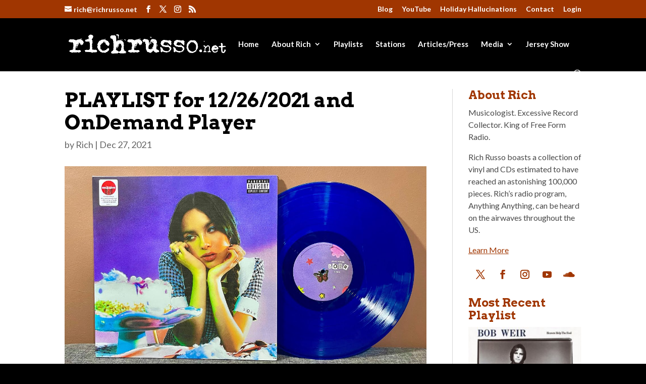

--- FILE ---
content_type: text/css
request_url: https://richrusso.net/wp-content/et-cache/7579/et-core-unified-tb-13081-deferred-7579.min.css?ver=1746561051
body_size: 852
content:
.et_pb_section_1_tb_body.et_pb_section{padding-bottom:0px;background-color:#3f3f3f!important}.et_pb_text_4_tb_body.et_pb_text{color:#f7f7f7!important}.et_pb_text_4_tb_body{font-size:17px}.et_pb_text_4_tb_body.et_pb_text a{color:#FFFFFF!important}.et_pb_text_4_tb_body a{text-decoration:underline;-webkit-text-decoration-color:#FFFFFF;text-decoration-color:#FFFFFF}.et_pb_text_4_tb_body h3{font-weight:700;font-size:20px;color:#FFFFFF!important;text-align:left}.et_pb_text_5_tb_body{font-size:17px;padding-bottom:0px!important;margin-bottom:0px!important}.et_pb_text_5_tb_body a{text-decoration:underline}.et_pb_text_5_tb_body h3{font-weight:700;font-size:20px;color:#eeeeee!important}@media only screen and (min-width:981px){.et_pb_text_4_tb_body{width:90%}}@media only screen and (max-width:767px){.et_pb_text_4_tb_body{padding-bottom:30px!important}}